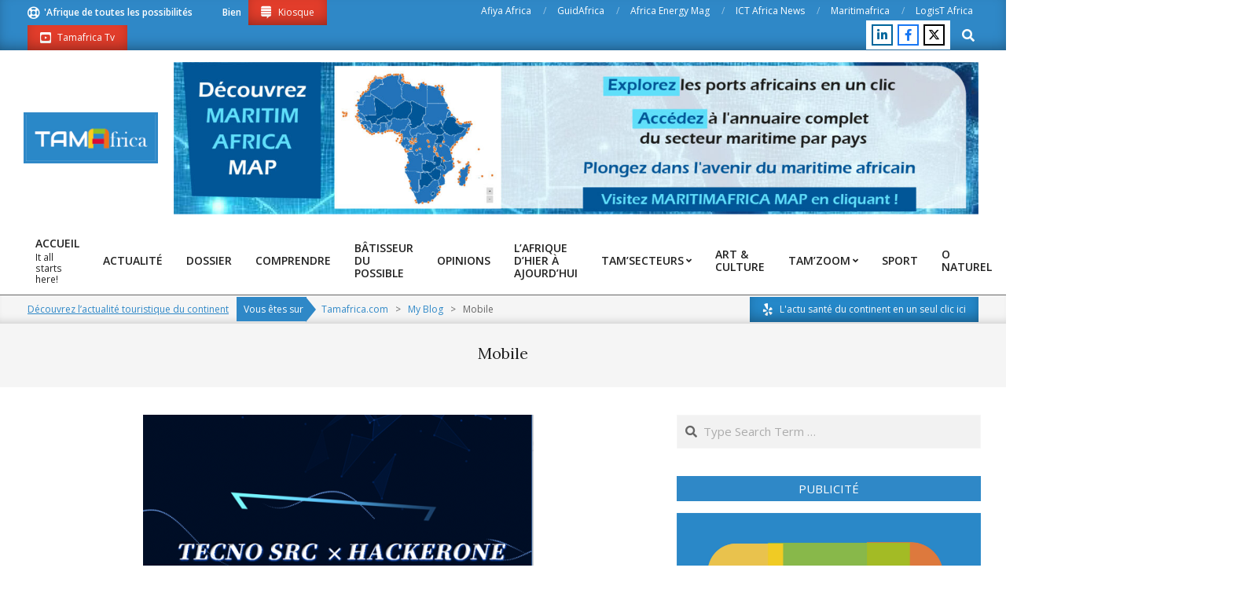

--- FILE ---
content_type: text/html; charset=UTF-8
request_url: http://www.tamafrica.com/tag/mobile/
body_size: 16951
content:
<!DOCTYPE html>
<html lang="en-US">

<head>
<meta charset="UTF-8" />
<title>Mobile &#8211; Tamafrica.com</title>
<style>
#wpadminbar #wp-admin-bar-wsm_free_top_button .ab-icon:before {
	content: "\f239";
	color: #FF9800;
	top: 3px;
}
</style><meta name='robots' content='max-image-preview:large' />
<meta name="viewport" content="width=device-width, initial-scale=1" />
<meta name="generator" content="Unos 2.12.1" />
<link rel='dns-prefetch' href='//fonts.googleapis.com' />
<link rel="alternate" type="application/rss+xml" title="Tamafrica.com &raquo; Feed" href="http://www.tamafrica.com/feed/" />
<link rel="alternate" type="application/rss+xml" title="Tamafrica.com &raquo; Comments Feed" href="http://www.tamafrica.com/comments/feed/" />
<link rel="alternate" type="application/rss+xml" title="Tamafrica.com &raquo; Mobile Tag Feed" href="http://www.tamafrica.com/tag/mobile/feed/" />
<link rel="preload" href="http://www.tamafrica.com/wp-content/themes/unos/library/fonticons/webfonts/fa-solid-900.woff2" as="font" crossorigin="anonymous">
<link rel="preload" href="http://www.tamafrica.com/wp-content/themes/unos/library/fonticons/webfonts/fa-regular-400.woff2" as="font" crossorigin="anonymous">
<link rel="preload" href="http://www.tamafrica.com/wp-content/themes/unos/library/fonticons/webfonts/fa-brands-400.woff2" as="font" crossorigin="anonymous">
<style id='wp-img-auto-sizes-contain-inline-css'>
img:is([sizes=auto i],[sizes^="auto," i]){contain-intrinsic-size:3000px 1500px}
/*# sourceURL=wp-img-auto-sizes-contain-inline-css */
</style>
<style id='wp-emoji-styles-inline-css'>

	img.wp-smiley, img.emoji {
		display: inline !important;
		border: none !important;
		box-shadow: none !important;
		height: 1em !important;
		width: 1em !important;
		margin: 0 0.07em !important;
		vertical-align: -0.1em !important;
		background: none !important;
		padding: 0 !important;
	}
/*# sourceURL=wp-emoji-styles-inline-css */
</style>
<style id='wp-block-library-inline-css'>
:root{--wp-block-synced-color:#7a00df;--wp-block-synced-color--rgb:122,0,223;--wp-bound-block-color:var(--wp-block-synced-color);--wp-editor-canvas-background:#ddd;--wp-admin-theme-color:#007cba;--wp-admin-theme-color--rgb:0,124,186;--wp-admin-theme-color-darker-10:#006ba1;--wp-admin-theme-color-darker-10--rgb:0,107,160.5;--wp-admin-theme-color-darker-20:#005a87;--wp-admin-theme-color-darker-20--rgb:0,90,135;--wp-admin-border-width-focus:2px}@media (min-resolution:192dpi){:root{--wp-admin-border-width-focus:1.5px}}.wp-element-button{cursor:pointer}:root .has-very-light-gray-background-color{background-color:#eee}:root .has-very-dark-gray-background-color{background-color:#313131}:root .has-very-light-gray-color{color:#eee}:root .has-very-dark-gray-color{color:#313131}:root .has-vivid-green-cyan-to-vivid-cyan-blue-gradient-background{background:linear-gradient(135deg,#00d084,#0693e3)}:root .has-purple-crush-gradient-background{background:linear-gradient(135deg,#34e2e4,#4721fb 50%,#ab1dfe)}:root .has-hazy-dawn-gradient-background{background:linear-gradient(135deg,#faaca8,#dad0ec)}:root .has-subdued-olive-gradient-background{background:linear-gradient(135deg,#fafae1,#67a671)}:root .has-atomic-cream-gradient-background{background:linear-gradient(135deg,#fdd79a,#004a59)}:root .has-nightshade-gradient-background{background:linear-gradient(135deg,#330968,#31cdcf)}:root .has-midnight-gradient-background{background:linear-gradient(135deg,#020381,#2874fc)}:root{--wp--preset--font-size--normal:16px;--wp--preset--font-size--huge:42px}.has-regular-font-size{font-size:1em}.has-larger-font-size{font-size:2.625em}.has-normal-font-size{font-size:var(--wp--preset--font-size--normal)}.has-huge-font-size{font-size:var(--wp--preset--font-size--huge)}.has-text-align-center{text-align:center}.has-text-align-left{text-align:left}.has-text-align-right{text-align:right}.has-fit-text{white-space:nowrap!important}#end-resizable-editor-section{display:none}.aligncenter{clear:both}.items-justified-left{justify-content:flex-start}.items-justified-center{justify-content:center}.items-justified-right{justify-content:flex-end}.items-justified-space-between{justify-content:space-between}.screen-reader-text{border:0;clip-path:inset(50%);height:1px;margin:-1px;overflow:hidden;padding:0;position:absolute;width:1px;word-wrap:normal!important}.screen-reader-text:focus{background-color:#ddd;clip-path:none;color:#444;display:block;font-size:1em;height:auto;left:5px;line-height:normal;padding:15px 23px 14px;text-decoration:none;top:5px;width:auto;z-index:100000}html :where(.has-border-color){border-style:solid}html :where([style*=border-top-color]){border-top-style:solid}html :where([style*=border-right-color]){border-right-style:solid}html :where([style*=border-bottom-color]){border-bottom-style:solid}html :where([style*=border-left-color]){border-left-style:solid}html :where([style*=border-width]){border-style:solid}html :where([style*=border-top-width]){border-top-style:solid}html :where([style*=border-right-width]){border-right-style:solid}html :where([style*=border-bottom-width]){border-bottom-style:solid}html :where([style*=border-left-width]){border-left-style:solid}html :where(img[class*=wp-image-]){height:auto;max-width:100%}:where(figure){margin:0 0 1em}html :where(.is-position-sticky){--wp-admin--admin-bar--position-offset:var(--wp-admin--admin-bar--height,0px)}@media screen and (max-width:600px){html :where(.is-position-sticky){--wp-admin--admin-bar--position-offset:0px}}

/*# sourceURL=wp-block-library-inline-css */
</style><style id='wp-block-heading-inline-css'>
h1:where(.wp-block-heading).has-background,h2:where(.wp-block-heading).has-background,h3:where(.wp-block-heading).has-background,h4:where(.wp-block-heading).has-background,h5:where(.wp-block-heading).has-background,h6:where(.wp-block-heading).has-background{padding:1.25em 2.375em}h1.has-text-align-left[style*=writing-mode]:where([style*=vertical-lr]),h1.has-text-align-right[style*=writing-mode]:where([style*=vertical-rl]),h2.has-text-align-left[style*=writing-mode]:where([style*=vertical-lr]),h2.has-text-align-right[style*=writing-mode]:where([style*=vertical-rl]),h3.has-text-align-left[style*=writing-mode]:where([style*=vertical-lr]),h3.has-text-align-right[style*=writing-mode]:where([style*=vertical-rl]),h4.has-text-align-left[style*=writing-mode]:where([style*=vertical-lr]),h4.has-text-align-right[style*=writing-mode]:where([style*=vertical-rl]),h5.has-text-align-left[style*=writing-mode]:where([style*=vertical-lr]),h5.has-text-align-right[style*=writing-mode]:where([style*=vertical-rl]),h6.has-text-align-left[style*=writing-mode]:where([style*=vertical-lr]),h6.has-text-align-right[style*=writing-mode]:where([style*=vertical-rl]){rotate:180deg}
/*# sourceURL=http://www.tamafrica.com/wp-includes/blocks/heading/style.min.css */
</style>
<style id='wp-block-list-inline-css'>
ol,ul{box-sizing:border-box}:root :where(.wp-block-list.has-background){padding:1.25em 2.375em}
/*# sourceURL=http://www.tamafrica.com/wp-includes/blocks/list/style.min.css */
</style>
<style id='wp-block-paragraph-inline-css'>
.is-small-text{font-size:.875em}.is-regular-text{font-size:1em}.is-large-text{font-size:2.25em}.is-larger-text{font-size:3em}.has-drop-cap:not(:focus):first-letter{float:left;font-size:8.4em;font-style:normal;font-weight:100;line-height:.68;margin:.05em .1em 0 0;text-transform:uppercase}body.rtl .has-drop-cap:not(:focus):first-letter{float:none;margin-left:.1em}p.has-drop-cap.has-background{overflow:hidden}:root :where(p.has-background){padding:1.25em 2.375em}:where(p.has-text-color:not(.has-link-color)) a{color:inherit}p.has-text-align-left[style*="writing-mode:vertical-lr"],p.has-text-align-right[style*="writing-mode:vertical-rl"]{rotate:180deg}
/*# sourceURL=http://www.tamafrica.com/wp-includes/blocks/paragraph/style.min.css */
</style>
<style id='wp-block-quote-inline-css'>
.wp-block-quote{box-sizing:border-box;overflow-wrap:break-word}.wp-block-quote.is-large:where(:not(.is-style-plain)),.wp-block-quote.is-style-large:where(:not(.is-style-plain)){margin-bottom:1em;padding:0 1em}.wp-block-quote.is-large:where(:not(.is-style-plain)) p,.wp-block-quote.is-style-large:where(:not(.is-style-plain)) p{font-size:1.5em;font-style:italic;line-height:1.6}.wp-block-quote.is-large:where(:not(.is-style-plain)) cite,.wp-block-quote.is-large:where(:not(.is-style-plain)) footer,.wp-block-quote.is-style-large:where(:not(.is-style-plain)) cite,.wp-block-quote.is-style-large:where(:not(.is-style-plain)) footer{font-size:1.125em;text-align:right}.wp-block-quote>cite{display:block}
/*# sourceURL=http://www.tamafrica.com/wp-includes/blocks/quote/style.min.css */
</style>
<style id='wp-block-quote-theme-inline-css'>
.wp-block-quote{border-left:.25em solid;margin:0 0 1.75em;padding-left:1em}.wp-block-quote cite,.wp-block-quote footer{color:currentColor;font-size:.8125em;font-style:normal;position:relative}.wp-block-quote:where(.has-text-align-right){border-left:none;border-right:.25em solid;padding-left:0;padding-right:1em}.wp-block-quote:where(.has-text-align-center){border:none;padding-left:0}.wp-block-quote.is-large,.wp-block-quote.is-style-large,.wp-block-quote:where(.is-style-plain){border:none}
/*# sourceURL=http://www.tamafrica.com/wp-includes/blocks/quote/theme.min.css */
</style>
<style id='global-styles-inline-css'>
:root{--wp--preset--aspect-ratio--square: 1;--wp--preset--aspect-ratio--4-3: 4/3;--wp--preset--aspect-ratio--3-4: 3/4;--wp--preset--aspect-ratio--3-2: 3/2;--wp--preset--aspect-ratio--2-3: 2/3;--wp--preset--aspect-ratio--16-9: 16/9;--wp--preset--aspect-ratio--9-16: 9/16;--wp--preset--color--black: #000000;--wp--preset--color--cyan-bluish-gray: #abb8c3;--wp--preset--color--white: #ffffff;--wp--preset--color--pale-pink: #f78da7;--wp--preset--color--vivid-red: #cf2e2e;--wp--preset--color--luminous-vivid-orange: #ff6900;--wp--preset--color--luminous-vivid-amber: #fcb900;--wp--preset--color--light-green-cyan: #7bdcb5;--wp--preset--color--vivid-green-cyan: #00d084;--wp--preset--color--pale-cyan-blue: #8ed1fc;--wp--preset--color--vivid-cyan-blue: #0693e3;--wp--preset--color--vivid-purple: #9b51e0;--wp--preset--color--accent: #2f88c7;--wp--preset--color--accent-font: #ffffff;--wp--preset--gradient--vivid-cyan-blue-to-vivid-purple: linear-gradient(135deg,rgb(6,147,227) 0%,rgb(155,81,224) 100%);--wp--preset--gradient--light-green-cyan-to-vivid-green-cyan: linear-gradient(135deg,rgb(122,220,180) 0%,rgb(0,208,130) 100%);--wp--preset--gradient--luminous-vivid-amber-to-luminous-vivid-orange: linear-gradient(135deg,rgb(252,185,0) 0%,rgb(255,105,0) 100%);--wp--preset--gradient--luminous-vivid-orange-to-vivid-red: linear-gradient(135deg,rgb(255,105,0) 0%,rgb(207,46,46) 100%);--wp--preset--gradient--very-light-gray-to-cyan-bluish-gray: linear-gradient(135deg,rgb(238,238,238) 0%,rgb(169,184,195) 100%);--wp--preset--gradient--cool-to-warm-spectrum: linear-gradient(135deg,rgb(74,234,220) 0%,rgb(151,120,209) 20%,rgb(207,42,186) 40%,rgb(238,44,130) 60%,rgb(251,105,98) 80%,rgb(254,248,76) 100%);--wp--preset--gradient--blush-light-purple: linear-gradient(135deg,rgb(255,206,236) 0%,rgb(152,150,240) 100%);--wp--preset--gradient--blush-bordeaux: linear-gradient(135deg,rgb(254,205,165) 0%,rgb(254,45,45) 50%,rgb(107,0,62) 100%);--wp--preset--gradient--luminous-dusk: linear-gradient(135deg,rgb(255,203,112) 0%,rgb(199,81,192) 50%,rgb(65,88,208) 100%);--wp--preset--gradient--pale-ocean: linear-gradient(135deg,rgb(255,245,203) 0%,rgb(182,227,212) 50%,rgb(51,167,181) 100%);--wp--preset--gradient--electric-grass: linear-gradient(135deg,rgb(202,248,128) 0%,rgb(113,206,126) 100%);--wp--preset--gradient--midnight: linear-gradient(135deg,rgb(2,3,129) 0%,rgb(40,116,252) 100%);--wp--preset--font-size--small: 13px;--wp--preset--font-size--medium: 20px;--wp--preset--font-size--large: 36px;--wp--preset--font-size--x-large: 42px;--wp--preset--spacing--20: 0.44rem;--wp--preset--spacing--30: 0.67rem;--wp--preset--spacing--40: 1rem;--wp--preset--spacing--50: 1.5rem;--wp--preset--spacing--60: 2.25rem;--wp--preset--spacing--70: 3.38rem;--wp--preset--spacing--80: 5.06rem;--wp--preset--shadow--natural: 6px 6px 9px rgba(0, 0, 0, 0.2);--wp--preset--shadow--deep: 12px 12px 50px rgba(0, 0, 0, 0.4);--wp--preset--shadow--sharp: 6px 6px 0px rgba(0, 0, 0, 0.2);--wp--preset--shadow--outlined: 6px 6px 0px -3px rgb(255, 255, 255), 6px 6px rgb(0, 0, 0);--wp--preset--shadow--crisp: 6px 6px 0px rgb(0, 0, 0);}:where(.is-layout-flex){gap: 0.5em;}:where(.is-layout-grid){gap: 0.5em;}body .is-layout-flex{display: flex;}.is-layout-flex{flex-wrap: wrap;align-items: center;}.is-layout-flex > :is(*, div){margin: 0;}body .is-layout-grid{display: grid;}.is-layout-grid > :is(*, div){margin: 0;}:where(.wp-block-columns.is-layout-flex){gap: 2em;}:where(.wp-block-columns.is-layout-grid){gap: 2em;}:where(.wp-block-post-template.is-layout-flex){gap: 1.25em;}:where(.wp-block-post-template.is-layout-grid){gap: 1.25em;}.has-black-color{color: var(--wp--preset--color--black) !important;}.has-cyan-bluish-gray-color{color: var(--wp--preset--color--cyan-bluish-gray) !important;}.has-white-color{color: var(--wp--preset--color--white) !important;}.has-pale-pink-color{color: var(--wp--preset--color--pale-pink) !important;}.has-vivid-red-color{color: var(--wp--preset--color--vivid-red) !important;}.has-luminous-vivid-orange-color{color: var(--wp--preset--color--luminous-vivid-orange) !important;}.has-luminous-vivid-amber-color{color: var(--wp--preset--color--luminous-vivid-amber) !important;}.has-light-green-cyan-color{color: var(--wp--preset--color--light-green-cyan) !important;}.has-vivid-green-cyan-color{color: var(--wp--preset--color--vivid-green-cyan) !important;}.has-pale-cyan-blue-color{color: var(--wp--preset--color--pale-cyan-blue) !important;}.has-vivid-cyan-blue-color{color: var(--wp--preset--color--vivid-cyan-blue) !important;}.has-vivid-purple-color{color: var(--wp--preset--color--vivid-purple) !important;}.has-black-background-color{background-color: var(--wp--preset--color--black) !important;}.has-cyan-bluish-gray-background-color{background-color: var(--wp--preset--color--cyan-bluish-gray) !important;}.has-white-background-color{background-color: var(--wp--preset--color--white) !important;}.has-pale-pink-background-color{background-color: var(--wp--preset--color--pale-pink) !important;}.has-vivid-red-background-color{background-color: var(--wp--preset--color--vivid-red) !important;}.has-luminous-vivid-orange-background-color{background-color: var(--wp--preset--color--luminous-vivid-orange) !important;}.has-luminous-vivid-amber-background-color{background-color: var(--wp--preset--color--luminous-vivid-amber) !important;}.has-light-green-cyan-background-color{background-color: var(--wp--preset--color--light-green-cyan) !important;}.has-vivid-green-cyan-background-color{background-color: var(--wp--preset--color--vivid-green-cyan) !important;}.has-pale-cyan-blue-background-color{background-color: var(--wp--preset--color--pale-cyan-blue) !important;}.has-vivid-cyan-blue-background-color{background-color: var(--wp--preset--color--vivid-cyan-blue) !important;}.has-vivid-purple-background-color{background-color: var(--wp--preset--color--vivid-purple) !important;}.has-black-border-color{border-color: var(--wp--preset--color--black) !important;}.has-cyan-bluish-gray-border-color{border-color: var(--wp--preset--color--cyan-bluish-gray) !important;}.has-white-border-color{border-color: var(--wp--preset--color--white) !important;}.has-pale-pink-border-color{border-color: var(--wp--preset--color--pale-pink) !important;}.has-vivid-red-border-color{border-color: var(--wp--preset--color--vivid-red) !important;}.has-luminous-vivid-orange-border-color{border-color: var(--wp--preset--color--luminous-vivid-orange) !important;}.has-luminous-vivid-amber-border-color{border-color: var(--wp--preset--color--luminous-vivid-amber) !important;}.has-light-green-cyan-border-color{border-color: var(--wp--preset--color--light-green-cyan) !important;}.has-vivid-green-cyan-border-color{border-color: var(--wp--preset--color--vivid-green-cyan) !important;}.has-pale-cyan-blue-border-color{border-color: var(--wp--preset--color--pale-cyan-blue) !important;}.has-vivid-cyan-blue-border-color{border-color: var(--wp--preset--color--vivid-cyan-blue) !important;}.has-vivid-purple-border-color{border-color: var(--wp--preset--color--vivid-purple) !important;}.has-vivid-cyan-blue-to-vivid-purple-gradient-background{background: var(--wp--preset--gradient--vivid-cyan-blue-to-vivid-purple) !important;}.has-light-green-cyan-to-vivid-green-cyan-gradient-background{background: var(--wp--preset--gradient--light-green-cyan-to-vivid-green-cyan) !important;}.has-luminous-vivid-amber-to-luminous-vivid-orange-gradient-background{background: var(--wp--preset--gradient--luminous-vivid-amber-to-luminous-vivid-orange) !important;}.has-luminous-vivid-orange-to-vivid-red-gradient-background{background: var(--wp--preset--gradient--luminous-vivid-orange-to-vivid-red) !important;}.has-very-light-gray-to-cyan-bluish-gray-gradient-background{background: var(--wp--preset--gradient--very-light-gray-to-cyan-bluish-gray) !important;}.has-cool-to-warm-spectrum-gradient-background{background: var(--wp--preset--gradient--cool-to-warm-spectrum) !important;}.has-blush-light-purple-gradient-background{background: var(--wp--preset--gradient--blush-light-purple) !important;}.has-blush-bordeaux-gradient-background{background: var(--wp--preset--gradient--blush-bordeaux) !important;}.has-luminous-dusk-gradient-background{background: var(--wp--preset--gradient--luminous-dusk) !important;}.has-pale-ocean-gradient-background{background: var(--wp--preset--gradient--pale-ocean) !important;}.has-electric-grass-gradient-background{background: var(--wp--preset--gradient--electric-grass) !important;}.has-midnight-gradient-background{background: var(--wp--preset--gradient--midnight) !important;}.has-small-font-size{font-size: var(--wp--preset--font-size--small) !important;}.has-medium-font-size{font-size: var(--wp--preset--font-size--medium) !important;}.has-large-font-size{font-size: var(--wp--preset--font-size--large) !important;}.has-x-large-font-size{font-size: var(--wp--preset--font-size--x-large) !important;}
/*# sourceURL=global-styles-inline-css */
</style>

<style id='classic-theme-styles-inline-css'>
/*! This file is auto-generated */
.wp-block-button__link{color:#fff;background-color:#32373c;border-radius:9999px;box-shadow:none;text-decoration:none;padding:calc(.667em + 2px) calc(1.333em + 2px);font-size:1.125em}.wp-block-file__button{background:#32373c;color:#fff;text-decoration:none}
/*# sourceURL=/wp-includes/css/classic-themes.min.css */
</style>
<link rel='stylesheet' id='contact-form-7-css' href='http://www.tamafrica.com/wp-content/plugins/contact-form-7/includes/css/styles.css?ver=5.6.4' media='all' />
<link rel='stylesheet' id='lightSlider-css' href='http://www.tamafrica.com/wp-content/plugins/hootkit/assets/lightSlider.min.css?ver=1.1.2' media='' />
<link rel='stylesheet' id='font-awesome-css' href='http://www.tamafrica.com/wp-content/themes/unos/library/fonticons/font-awesome.css?ver=5.15.4' media='all' />
<link rel='stylesheet' id='wsm-style-css' href='http://www.tamafrica.com/wp-content/plugins/wp-stats-manager/css/style.css?ver=1.2' media='all' />
<link rel='stylesheet' id='unos-googlefont-css' href='https://fonts.googleapis.com/css2?family=Open%20Sans:ital,wght@0,300;0,400;0,500;0,600;0,700;0,800;1,400;1,700&#038;family=Lora:ital,wght@0,400;0,700;1,400;1,700&#038;display=swap' media='all' />
<link rel='stylesheet' id='hoot-style-css' href='http://www.tamafrica.com/wp-content/themes/unos/style.css?ver=2.12.1' media='all' />
<link rel='stylesheet' id='unos-hootkit-css' href='http://www.tamafrica.com/wp-content/themes/unos/hootkit/hootkit.css?ver=2.12.1' media='all' />
<link rel='stylesheet' id='hoot-wpblocks-css' href='http://www.tamafrica.com/wp-content/themes/unos/include/blocks/wpblocks.css?ver=2.12.1' media='all' />
<link rel='stylesheet' id='hoot-child-style-css' href='http://www.tamafrica.com/wp-content/themes/unos-magazine-vu/style.css?ver=1.1.1' media='all' />
<link rel='stylesheet' id='unos-child-hootkit-css' href='http://www.tamafrica.com/wp-content/themes/unos-magazine-vu/hootkit/hootkit.css?ver=1.1.1' media='all' />
<style id='unos-child-hootkit-inline-css'>
a {  color: #2f88c7; }  a:hover {  color: #236695; }  .accent-typo {  background: #2f88c7;  color: #ffffff; }  .invert-accent-typo {  background: #ffffff;  color: #2f88c7; }  .invert-typo {  color: #ffffff; }  .enforce-typo {  background: #ffffff; }  body.wordpress input[type="submit"], body.wordpress #submit, body.wordpress .button {  border-color: #2f88c7;  background: #2f88c7;  color: #ffffff; }  body.wordpress input[type="submit"]:hover, body.wordpress #submit:hover, body.wordpress .button:hover, body.wordpress input[type="submit"]:focus, body.wordpress #submit:focus, body.wordpress .button:focus {  color: #2f88c7;  background: #ffffff; }  h1, h2, h3, h4, h5, h6, .title, .titlefont {  font-family: "Lora", serif;  text-transform: none; }  #main.main,.below-header {  background: #ffffff; }  #topbar {  background: #2f88c7;  color: #ffffff; }  #topbar.js-search .searchform.expand .searchtext {  background: #2f88c7; }  #topbar.js-search .searchform.expand .searchtext,#topbar .js-search-placeholder {  color: #ffffff; }  .header-aside-search.js-search .searchform i.fa-search {  color: #2f88c7; }  #site-logo.logo-border {  border-color: #2f88c7; }  #site-title {  font-family: "Lora", serif;  text-transform: none; }  .site-logo-with-icon #site-title i {  font-size: 50px; }  .site-logo-mixed-image img {  max-width: 200px; }  .site-title-line em {  color: #2f88c7; }  .site-title-line mark {  background: #2f88c7;  color: #ffffff; }  .site-title-heading-font {  font-family: "Lora", serif; }  .entry-grid .more-link {  font-family: "Lora", serif; }  .menu-items ul {  background: #ffffff; }  .menu-tag {  border-color: #2f88c7; }  .more-link, .more-link a {  color: #2f88c7; }  .more-link:hover, .more-link:hover a {  color: #236695; }  .frontpage-area_i *, .frontpage-area_i .more-link, .frontpage-area_i .more-link a {  color: #ffffff; }  .sidebar .widget-title,.sub-footer .widget-title, .footer .widget-title {  background: #2f88c7;  color: #ffffff;  border: solid 1px;  border-color: #2f88c7; }  .sidebar .widget:hover .widget-title,.sub-footer .widget:hover .widget-title, .footer .widget:hover .widget-title {  background: #ffffff;  color: #2f88c7; }  .main-content-grid,.widget,.frontpage-area {  margin-top: 35px; }  .widget,.frontpage-area {  margin-bottom: 35px; }  .frontpage-area.module-bg-highlight, .frontpage-area.module-bg-color, .frontpage-area.module-bg-image {  padding: 35px 0; }  .footer .widget {  margin: 20px 0; }  .js-search .searchform.expand .searchtext {  background: #ffffff; }  #infinite-handle span,.lrm-form a.button, .lrm-form button, .lrm-form button[type=submit], .lrm-form #buddypress input[type=submit], .lrm-form input[type=submit],.widget_breadcrumb_navxt .breadcrumbs > .hoot-bcn-pretext {  background: #2f88c7;  color: #ffffff; }  .woocommerce nav.woocommerce-pagination ul li a:focus, .woocommerce nav.woocommerce-pagination ul li a:hover {  color: #236695; }  .woocommerce div.product .woocommerce-tabs ul.tabs li:hover,.woocommerce div.product .woocommerce-tabs ul.tabs li.active {  background: #2f88c7; }  .woocommerce div.product .woocommerce-tabs ul.tabs li:hover a, .woocommerce div.product .woocommerce-tabs ul.tabs li:hover a:hover,.woocommerce div.product .woocommerce-tabs ul.tabs li.active a {  color: #ffffff; }  .wc-block-components-button, .woocommerce #respond input#submit.alt, .woocommerce a.button.alt, .woocommerce button.button.alt, .woocommerce input.button.alt {  border-color: #2f88c7;  background: #2f88c7;  color: #ffffff; }  .wc-block-components-button:hover, .woocommerce #respond input#submit.alt:hover, .woocommerce a.button.alt:hover, .woocommerce button.button.alt:hover, .woocommerce input.button.alt:hover {  background: #ffffff;  color: #2f88c7; }  .widget_breadcrumb_navxt .breadcrumbs > .hoot-bcn-pretext:after {  border-left-color: #2f88c7; }  .menu-items > li.current-menu-item:not(.nohighlight):after, .menu-items > li.current-menu-ancestor:after, .menu-items > li:hover:after,.menu-hoottag {  border-color: #2f88c7; }  .menu-items ul li.current-menu-item:not(.nohighlight), .menu-items ul li.current-menu-ancestor, .menu-items ul li:hover {  background: #ffffff; }  .menu-items ul li.current-menu-item:not(.nohighlight) > a, .menu-items ul li.current-menu-ancestor > a, .menu-items ul li:hover > a {  color: #2f88c7; }  .main > .main-content-grid:first-child,.content-frontpage > .frontpage-area-boxed:first-child {  margin-top: 25px; }  .widget_newsletterwidget, .widget_newsletterwidgetminimal {  background: #2f88c7;  color: #ffffff; }  .flycart-toggle, .flycart-panel {  background: #ffffff; }  .topbanner-content mark {  color: #2f88c7; }  .lSSlideOuter ul.lSPager.lSpg > li:hover a, .lSSlideOuter ul.lSPager.lSpg > li.active a {  background-color: #2f88c7; }  .lSSlideOuter ul.lSPager.lSpg > li a {  border-color: #2f88c7; }  .lightSlider .wrap-light-on-dark .hootkitslide-head, .lightSlider .wrap-dark-on-light .hootkitslide-head {  background: #2f88c7;  color: #ffffff; }  .widget .viewall a {  background: #ffffff; }  .widget .viewall a:hover {  background: #ffffff;  color: #2f88c7; }  .bottomborder-line:after,.bottomborder-shadow:after {  margin-top: 35px; }  .topborder-line:before,.topborder-shadow:before {  margin-bottom: 35px; }  .cta-subtitle {  color: #2f88c7; }  .ticker-product-price .amount,.wordpress .ticker-addtocart a.button:hover,.wordpress .ticker-addtocart a.button:focus {  color: #2f88c7; }  .content-block-icon i {  color: #2f88c7; }  .icon-style-circle,.icon-style-square {  border-color: #2f88c7; }  .content-block-style3 .content-block-icon {  background: #ffffff; }  .topbar .social-icons-widget {  background: #ffffff; }  :root .has-accent-color,.is-style-outline>.wp-block-button__link:not(.has-text-color), .wp-block-button__link.is-style-outline:not(.has-text-color) {  color: #2f88c7; }  :root .has-accent-background-color,.wp-block-button__link,.wp-block-button__link:hover,.wp-block-search__button,.wp-block-search__button:hover, .wp-block-file__button,.wp-block-file__button:hover {  background: #2f88c7; }  :root .has-accent-font-color,.wp-block-button__link,.wp-block-button__link:hover,.wp-block-search__button,.wp-block-search__button:hover, .wp-block-file__button,.wp-block-file__button:hover {  color: #ffffff; }  :root .has-accent-font-background-color {  background: #ffffff; }  @media only screen and (max-width: 969px){ .mobilemenu-fixed .menu-toggle, .mobilemenu-fixed .menu-items {  background: #ffffff; }  .sidebar {  margin-top: 35px; }  .frontpage-widgetarea > div.hgrid > [class*="hgrid-span-"] {  margin-bottom: 35px; }  } @media only screen and (min-width: 970px){ .slider-style2 .lSAction > a {  border-color: #2f88c7;  background: #2f88c7;  color: #ffffff; }  .slider-style2 .lSAction > a:hover {  background: #ffffff;  color: #2f88c7; }  }
/*# sourceURL=unos-child-hootkit-inline-css */
</style>
<script src="http://www.tamafrica.com/wp-includes/js/jquery/jquery.min.js?ver=3.7.1" id="jquery-core-js"></script>
<script src="http://www.tamafrica.com/wp-includes/js/jquery/jquery-migrate.min.js?ver=3.4.1" id="jquery-migrate-js"></script>
<link rel="https://api.w.org/" href="http://www.tamafrica.com/wp-json/" /><link rel="alternate" title="JSON" type="application/json" href="http://www.tamafrica.com/wp-json/wp/v2/tags/156" /><link rel="EditURI" type="application/rsd+xml" title="RSD" href="http://www.tamafrica.com/xmlrpc.php?rsd" />
<meta name="generator" content="WordPress 6.9" />
	   
    <!-- Wordpress Stats Manager -->
    <script type="text/javascript">
          var _wsm = _wsm || [];
           _wsm.push(['trackPageView']);
           _wsm.push(['enableLinkTracking']);
           _wsm.push(['enableHeartBeatTimer']);
          (function() {
            var u="http://www.tamafrica.com/wp-content/plugins/wp-stats-manager/";
            _wsm.push(['setUrlReferrer', ""]);
            _wsm.push(['setTrackerUrl',"http://www.tamafrica.com/?wmcAction=wmcTrack"]);
            _wsm.push(['setSiteId', "1"]);
            _wsm.push(['setPageId', "0"]);
            _wsm.push(['setWpUserId', "0"]);           
            var d=document, g=d.createElement('script'), s=d.getElementsByTagName('script')[0];
            g.type='text/javascript'; g.async=true; g.defer=true; g.src=u+'js/wsm_new.js'; s.parentNode.insertBefore(g,s);
          })();
    </script>
    <!-- End Wordpress Stats Manager Code -->
      <link rel="icon" href="http://www.tamafrica.com/wp-content/uploads/2022/01/cropped-favicon-32x32.jpg" sizes="32x32" />
<link rel="icon" href="http://www.tamafrica.com/wp-content/uploads/2022/01/cropped-favicon-192x192.jpg" sizes="192x192" />
<link rel="apple-touch-icon" href="http://www.tamafrica.com/wp-content/uploads/2022/01/cropped-favicon-180x180.jpg" />
<meta name="msapplication-TileImage" content="http://www.tamafrica.com/wp-content/uploads/2022/01/cropped-favicon-270x270.jpg" />
</head>

<body class="archive tag tag-mobile tag-156 wp-custom-logo wp-theme-unos wp-child-theme-unos-magazine-vu unos-vu wordpress ltr en en-us child-theme logged-out custom-background custom-header plural taxonomy taxonomy-post_tag taxonomy-post_tag-mobile gutentor-active" dir="ltr" itemscope="itemscope" itemtype="https://schema.org/Blog">

	
	<a href="#main" class="screen-reader-text">Skip to content</a>

		<div id="topbar" class=" topbar inline-nav js-search  hgrid-stretch">
		<div class="hgrid">
			<div class="hgrid-span-12">

				<div class="topbar-inner table topbar-parts">
																	<div id="topbar-left" class="table-cell-mid topbar-part">
							<section id="hootkit-ticker-1" class="widget widget_hootkit-ticker">
<div class="ticker-widget ticker-usercontent ticker-simple ticker-userstyle ticker-style1" ><i class="fa-life-ring far ticker-icon"></i>	<div class="ticker-msg-box"  style="width:250px;" data-speed='0.05'>
		<div class="ticker-msgs">
			<div class="ticker-msg"><div class="ticker-msg-inner">Bienvenu sur le site des l'Afrique de toutes les possibilités </div></div>		</div>
	</div>

</div></section><section id="hootkit-announce-1" class="widget widget_hootkit-announce">
<div class="announce-widget  announce-userstyle announce-withbg"  style="background:#e23d2b;color:#ffffff;">
	<a href="https://www.tamafrica.com/category/kiosque/" class="announce-link"><span>Click Here</span></a>	<div class="announce-box table">
					<div class="announce-box-icon table-cell-mid"><i class="fa-stack-exchange fab icon-userstyle" style="color:#ffffff;"></i></div>
							<div class="announce-box-content table-cell-mid">
													<div class="announce-message">Kiosque</div>
							</div>
			</div>
</div></section><section id="hootkit-announce-2" class="widget widget_hootkit-announce">
<div class="announce-widget  announce-userstyle announce-withbg"  style="background:#e23d2b;color:#ffffff;">
	<a href="https://www.youtube.com/@tamafrica8983" class="announce-link"><span>Click Here</span></a>	<div class="announce-box table">
					<div class="announce-box-icon table-cell-mid"><i class="fa-youtube-square fab icon-userstyle" style="color:#ffffff;"></i></div>
							<div class="announce-box-content table-cell-mid">
													<div class="announce-message">Tamafrica Tv</div>
							</div>
			</div>
</div></section>						</div>
					
																	<div id="topbar-right" class="table-cell-mid topbar-part">
							<section id="nav_menu-4" class="widget widget_nav_menu"><div class="menu-topbar-menu-container"><ul id="menu-topbar-menu" class="menu"><li id="menu-item-3984" class="menu-item menu-item-type-custom menu-item-object-custom menu-item-3984"><a href="https://afiyafrica.com/"><span class="menu-title"><span class="menu-title-text">Afiya Africa</span></span></a></li>
<li id="menu-item-3985" class="menu-item menu-item-type-custom menu-item-object-custom menu-item-3985"><a href="https://www.guidafrica.com/"><span class="menu-title"><span class="menu-title-text">GuidAfrica</span></span></a></li>
<li id="menu-item-3987" class="menu-item menu-item-type-custom menu-item-object-custom menu-item-3987"><a href="https://www.africaenergymag.com/"><span class="menu-title"><span class="menu-title-text">Africa Energy Mag</span></span></a></li>
<li id="menu-item-4016" class="menu-item menu-item-type-custom menu-item-object-custom menu-item-4016"><a href="https://ictafricanews.com/"><span class="menu-title"><span class="menu-title-text">ICT Africa News</span></span></a></li>
<li id="menu-item-3982" class="menu-item menu-item-type-custom menu-item-object-custom menu-item-3982"><a href="https://maritimafrica.com/"><span class="menu-title"><span class="menu-title-text">Maritimafrica</span></span></a></li>
<li id="menu-item-3983" class="menu-item menu-item-type-custom menu-item-object-custom menu-item-3983"><a href="https://logistafrica.com/"><span class="menu-title"><span class="menu-title-text">LogisT Africa</span></span></a></li>
</ul></div></section><section id="hootkit-social-icons-2" class="widget widget_hootkit-social-icons">
<div class="social-icons-widget social-icons-small"><a href="https://www.linkedin.com/company/82413096/admin/page-posts/published/" class=" social-icons-icon fa-linkedin-block" target="_blank">
					<i class="fa-linkedin-in fab"></i>
				</a><a href="https://www.facebook.com/profile.php?id=100078012829379" class=" social-icons-icon fa-facebook-block" target="_blank">
					<i class="fa-facebook-f fab"></i>
				</a><a href="https://x.com/TamaAfrica" class=" social-icons-icon fa-x-twitter-block" target="_blank">
					<i class="fa-x-twitter fab"></i>
				</a></div></section><section id="search-3" class="widget widget_search"><div class="searchbody"><form method="get" class="searchform" action="http://www.tamafrica.com/" ><label class="screen-reader-text">Search</label><i class="fas fa-search"></i><input type="text" class="searchtext" name="s" placeholder="Type Search Term &hellip;" value="" /><input type="submit" class="submit" name="submit" value="Search" /><span class="js-search-placeholder"></span></form></div><!-- /searchbody --></section>						</div>
									</div>

			</div>
		</div>
	</div>
	
	<div id="page-wrapper" class=" site-stretch page-wrapper sitewrap-wide-right sidebarsN sidebars1 hoot-cf7-style hoot-mapp-style hoot-jetpack-style hoot-sticky-sidebar">

		
		<header id="header" class="site-header header-layout-primary-widget-area header-layout-secondary-bottom tablemenu" role="banner" itemscope="itemscope" itemtype="https://schema.org/WPHeader">

			
			<div id="header-primary" class=" header-part header-primary header-primary-widget-area">
				<div class="hgrid">
					<div class="table hgrid-span-12">
							<div id="branding" class="site-branding branding table-cell-mid">
		<div id="site-logo" class="site-logo-image logo-border nopadding">
			<div id="site-logo-image" class="site-logo-image"><div id="site-title" class="site-title" itemprop="headline"><a href="http://www.tamafrica.com/" class="custom-logo-link" rel="home"><img width="358" height="128" src="http://www.tamafrica.com/wp-content/uploads/2022/01/Tamafricalogosite.jpg" class="custom-logo" alt="Tamafrica.com" /></a><div style="height: 1px;width: 1px;margin: -1px;overflow: hidden;position: absolute !important">Tamafrica.com</div></div></div>		</div>
	</div><!-- #branding -->
	<div id="header-aside" class=" header-aside table-cell-mid header-aside-widget-area ">	<div class="header-sidebar inline-nav js-search hgrid-stretch">
				<aside id="sidebar-header-sidebar" class="sidebar sidebar-header-sidebar" role="complementary" itemscope="itemscope" itemtype="https://schema.org/WPSideBar">
			<section id="media_image-1" class="widget widget_media_image"><a href="https://maritimafrica.com/maritimafrica-map/"><img width="2088" height="396" src="http://www.tamafrica.com/wp-content/uploads/2026/01/pub-site-map.jpg" class="image wp-image-4005  attachment-full size-full" alt="" style="max-width: 100%; height: auto;" decoding="async" fetchpriority="high" srcset="http://www.tamafrica.com/wp-content/uploads/2026/01/pub-site-map.jpg 2088w, http://www.tamafrica.com/wp-content/uploads/2026/01/pub-site-map-1536x291.jpg 1536w, http://www.tamafrica.com/wp-content/uploads/2026/01/pub-site-map-2048x388.jpg 2048w, http://www.tamafrica.com/wp-content/uploads/2026/01/pub-site-map-465x88.jpg 465w, http://www.tamafrica.com/wp-content/uploads/2026/01/pub-site-map-695x132.jpg 695w" sizes="(max-width: 2088px) 100vw, 2088px" /></a></section>		</aside>
			</div>
	</div>					</div>
				</div>
			</div>

					<div id="header-supplementary" class=" header-part header-supplementary header-supplementary-bottom header-supplementary-left header-supplementary-mobilemenu-fixed">
			<div class="hgrid">
				<div class="hgrid-span-12">
					<div class="menu-area-wrap">
							<div class="screen-reader-text">Primary Navigation Menu</div>
	<nav id="menu-primary" class="menu nav-menu menu-primary mobilemenu-fixed mobilesubmenu-click" role="navigation" itemscope="itemscope" itemtype="https://schema.org/SiteNavigationElement">
		<a class="menu-toggle" href="#"><span class="menu-toggle-text">Menu</span><i class="fas fa-bars"></i></a>

		<ul id="menu-primary-items" class="menu-items sf-menu menu"><li id="menu-item-3942" class="menu-item menu-item-type-post_type menu-item-object-page menu-item-home menu-item-3942"><a href="http://www.tamafrica.com/"><span class="menu-title"><span class="menu-title-text">Accueil</span></span><span class="menu-description enforce-body-font">It all starts here!</span></a></li>
<li id="menu-item-3955" class="menu-item menu-item-type-taxonomy menu-item-object-category menu-item-3955"><a href="http://www.tamafrica.com/category/actualite/"><span class="menu-title"><span class="menu-title-text">Actualité</span></span></a></li>
<li id="menu-item-3966" class="menu-item menu-item-type-taxonomy menu-item-object-category menu-item-3966"><a href="http://www.tamafrica.com/category/dossier/"><span class="menu-title"><span class="menu-title-text">Dossier</span></span></a></li>
<li id="menu-item-3971" class="menu-item menu-item-type-taxonomy menu-item-object-category menu-item-3971"><a href="http://www.tamafrica.com/category/comprendre/"><span class="menu-title"><span class="menu-title-text">Comprendre</span></span></a></li>
<li id="menu-item-3967" class="menu-item menu-item-type-taxonomy menu-item-object-category menu-item-3967"><a href="http://www.tamafrica.com/category/batisseur-du-possible/"><span class="menu-title"><span class="menu-title-text">Bâtisseur du possible</span></span></a></li>
<li id="menu-item-3970" class="menu-item menu-item-type-taxonomy menu-item-object-category menu-item-3970"><a href="http://www.tamafrica.com/category/opinions/"><span class="menu-title"><span class="menu-title-text">Opinions</span></span></a></li>
<li id="menu-item-3972" class="menu-item menu-item-type-taxonomy menu-item-object-category menu-item-3972"><a href="http://www.tamafrica.com/category/lafrique-dhier-a-ajourdhui/"><span class="menu-title"><span class="menu-title-text">L&#8217;Afrique d&#8217;Hier à Ajourd&#8217;hui</span></span></a></li>
<li id="menu-item-4081" class="menu-item menu-item-type-taxonomy menu-item-object-category menu-item-has-children menu-item-4081"><a href="http://www.tamafrica.com/category/tamsecteurs/"><span class="menu-title"><span class="menu-title-text">Tam&#8217;Secteurs</span></span></a>
<ul class="sub-menu">
	<li id="menu-item-3957" class="menu-item menu-item-type-taxonomy menu-item-object-category menu-item-3957"><a href="http://www.tamafrica.com/category/agribusiness/"><span class="menu-title"><span class="menu-title-text">Agribusiness</span></span></a></li>
	<li id="menu-item-3961" class="menu-item menu-item-type-taxonomy menu-item-object-category menu-item-3961"><a href="http://www.tamafrica.com/category/infrastructure/"><span class="menu-title"><span class="menu-title-text">Infrastructures &amp;Développement</span></span></a></li>
	<li id="menu-item-4086" class="menu-item menu-item-type-taxonomy menu-item-object-category menu-item-4086"><a href="http://www.tamafrica.com/category/formation-emploi/"><span class="menu-title"><span class="menu-title-text">Formation &amp; Emploi</span></span></a></li>
	<li id="menu-item-4089" class="menu-item menu-item-type-taxonomy menu-item-object-category menu-item-4089"><a href="http://www.tamafrica.com/category/tech/cybersecurite/"><span class="menu-title"><span class="menu-title-text">Cybersécurité</span></span></a></li>
	<li id="menu-item-4090" class="menu-item menu-item-type-taxonomy menu-item-object-category menu-item-4090"><a href="http://www.tamafrica.com/category/flux/"><span class="menu-title"><span class="menu-title-text">Flux</span></span></a></li>
	<li id="menu-item-4091" class="menu-item menu-item-type-taxonomy menu-item-object-category menu-item-4091"><a href="http://www.tamafrica.com/category/focus/"><span class="menu-title"><span class="menu-title-text">Focus</span></span></a></li>
	<li id="menu-item-4095" class="menu-item menu-item-type-taxonomy menu-item-object-category menu-item-4095"><a href="http://www.tamafrica.com/category/tech/"><span class="menu-title"><span class="menu-title-text">Tech</span></span></a></li>
</ul>
</li>
<li id="menu-item-3960" class="menu-item menu-item-type-taxonomy menu-item-object-category menu-item-3960"><a href="http://www.tamafrica.com/category/art-culture/"><span class="menu-title"><span class="menu-title-text">Art &amp; Culture</span></span></a></li>
<li id="menu-item-4083" class="menu-item menu-item-type-taxonomy menu-item-object-category menu-item-has-children menu-item-4083"><a href="http://www.tamafrica.com/category/tamzoom/"><span class="menu-title"><span class="menu-title-text">Tam&#8217;Zoom</span></span></a>
<ul class="sub-menu">
	<li id="menu-item-3958" class="menu-item menu-item-type-taxonomy menu-item-object-category menu-item-3958"><a href="http://www.tamafrica.com/category/focus/environnement/"><span class="menu-title"><span class="menu-title-text">Environnement</span></span></a></li>
	<li id="menu-item-3959" class="menu-item menu-item-type-taxonomy menu-item-object-category menu-item-3959"><a href="http://www.tamafrica.com/category/jeunesse/"><span class="menu-title"><span class="menu-title-text">Jeunesse</span></span></a></li>
	<li id="menu-item-3962" class="menu-item menu-item-type-taxonomy menu-item-object-category menu-item-3962"><a href="http://www.tamafrica.com/category/education/"><span class="menu-title"><span class="menu-title-text">Education</span></span></a></li>
	<li id="menu-item-4087" class="menu-item menu-item-type-taxonomy menu-item-object-category menu-item-4087"><a href="http://www.tamafrica.com/category/pme/"><span class="menu-title"><span class="menu-title-text">Entrepreneuriat</span></span></a></li>
	<li id="menu-item-3969" class="menu-item menu-item-type-taxonomy menu-item-object-category menu-item-3969"><a href="http://www.tamafrica.com/category/lifestyle-et-societe/"><span class="menu-title"><span class="menu-title-text">Lifestyle &amp; Société</span></span></a></li>
	<li id="menu-item-4097" class="menu-item menu-item-type-taxonomy menu-item-object-category menu-item-4097"><a href="http://www.tamafrica.com/category/focus/sante/"><span class="menu-title"><span class="menu-title-text">Santé</span></span></a></li>
</ul>
</li>
<li id="menu-item-3965" class="menu-item menu-item-type-taxonomy menu-item-object-category menu-item-3965"><a href="http://www.tamafrica.com/category/sport/"><span class="menu-title"><span class="menu-title-text">Sport</span></span></a></li>
<li id="menu-item-3968" class="menu-item menu-item-type-taxonomy menu-item-object-category menu-item-3968"><a href="http://www.tamafrica.com/category/o-naturel/"><span class="menu-title"><span class="menu-title-text">O Naturel</span></span></a></li>
<li id="menu-item-3956" class="menu-item menu-item-type-taxonomy menu-item-object-category menu-item-3956"><a href="http://www.tamafrica.com/category/evenement/"><span class="menu-title"><span class="menu-title-text">Evenement</span></span></a></li>
</ul>
	</nav><!-- #menu-primary -->
		<div class="menu-side-box inline-nav js-search">
		<section id="search-4" class="widget widget_search"><div class="searchbody"><form method="get" class="searchform" action="http://www.tamafrica.com/" ><label class="screen-reader-text">Search</label><i class="fas fa-search"></i><input type="text" class="searchtext" name="s" placeholder="Type Search Term &hellip;" value="" /><input type="submit" class="submit" name="submit" value="Search" /><span class="js-search-placeholder"></span></form></div><!-- /searchbody --></section>	</div>
						</div>
				</div>
			</div>
		</div>
		
		</header><!-- #header -->

			<div id="below-header" class=" below-header inline-nav js-search below-header-boxed">
		<div class="hgrid">
			<div class="hgrid-span-12">

				<div class="below-header-inner below-header-parts">
					
						<div id="below-header-left" class="below-header-part">
							<section id="text-3" class="widget widget_text">			<div class="textwidget"><p><a href="https://www.guidafrica.com/">Découvrez l&#8217;actualité touristique du continent </a></p>
</div>
		</section><section id="bcn_widget-1" class="widget widget_breadcrumb_navxt"><div class="breadcrumbs" vocab="https://schema.org/" typeof="BreadcrumbList"><span class="hoot-bcn-pretext">Vous êtes sur</span><span property="itemListElement" typeof="ListItem"><a property="item" typeof="WebPage" title="Go to Tamafrica.com." href="http://www.tamafrica.com" class="home" ><span property="name">Tamafrica.com</span></a><meta property="position" content="1"></span> &gt; <span property="itemListElement" typeof="ListItem"><a property="item" typeof="WebPage" title="Go to My Blog." href="http://www.tamafrica.com/my-blog/" class="post-root post post-post" ><span property="name">My Blog</span></a><meta property="position" content="2"></span> &gt; <span property="itemListElement" typeof="ListItem"><span property="name" class="archive taxonomy post_tag current-item">Mobile</span><meta property="url" content="http://www.tamafrica.com/tag/mobile/"><meta property="position" content="3"></span></div></section>						</div>

						
					
						<div id="below-header-right" class="below-header-part">
							<section id="hootkit-announce-4" class="widget widget_hootkit-announce">
<div class="announce-widget  announce-userstyle announce-withbg"  style="background:#2588c9;color:#ffffff;">
	<a href="https://afiyafrica.com/" class="announce-link"><span>Click Here</span></a>	<div class="announce-box table">
					<div class="announce-box-icon table-cell-mid"><i class="fa-yelp fab icon-userstyle" style="color:#ffffff;"></i></div>
							<div class="announce-box-content table-cell-mid">
													<div class="announce-message">L'actu santé du continent en un seul clic ici </div>
							</div>
			</div>
</div></section>						</div>

										</div>

			</div>
		</div>
	</div>
	
		<div id="main" class=" main">
			

		<div id="loop-meta" class="  loop-meta-wrap pageheader-bg-both   loop-meta-withtext">
						<div class="hgrid">

				<div class=" loop-meta archive-header hgrid-span-12" itemscope="itemscope" itemtype="https://schema.org/WebPageElement">

					
					<h1 class=" loop-title entry-title archive-title" itemprop="headline">Mobile</h1>

					
				</div><!-- .loop-meta -->

			</div>
		</div>

	
<div class="hgrid main-content-grid">

	<main id="content" class="content  hgrid-span-8 has-sidebar layout-wide-right " role="main">
		<div id="content-wrap" class=" content-wrap theiaStickySidebar">

			<div id="archive-wrap" class="archive-wrap">
<article id="post-492" class="entry author-tamafrica post-492 post type-post status-publish format-standard has-post-thumbnail category-tech tag-cybersecurite tag-internet tag-mobile tag-technologie archive-mixed archive-mixed-block2 mixedunit-big" itemscope="itemscope" itemtype="https://schema.org/BlogPosting" itemprop="blogPost">

	<div class="entry-grid hgrid">

		
		<div itemprop="image" itemscope itemtype="https://schema.org/ImageObject" class="entry-featured-img-wrap"><meta itemprop="url" content="http://www.tamafrica.com/wp-content/uploads/2022/02/tecno-src.png"><meta itemprop="width" content="497"><meta itemprop="height" content="418"><a href="http://www.tamafrica.com/tech/tecno-security-response-center-annonce-sa-collaboration-avec-hackerone-pour-renforcer-ses-capacites-de-securite/" class="entry-featured-img-link"><img width="497" height="418" src="http://www.tamafrica.com/wp-content/uploads/2022/02/tecno-src.png" class="attachment-hoot-wide-thumb entry-content-featured-img entry-grid-featured-img wp-post-image" alt="" itemscope="" decoding="async" itemprop="image" /></a></div>
		<div class="entry-grid-content hgrid-span-12">

			<header class="entry-header">
				<h2 class="entry-title" itemprop="headline"><a href="http://www.tamafrica.com/tech/tecno-security-response-center-annonce-sa-collaboration-avec-hackerone-pour-renforcer-ses-capacites-de-securite/" rel="bookmark" itemprop="url">TECNO Security Response Center Annonce sa Collaboration avec HackerOne pour Renforcer ses Capacités de Sécurité</a></h2>			</header><!-- .entry-header -->

			<div class="screen-reader-text" itemprop="datePublished" itemtype="https://schema.org/Date">2022-02-18</div>
			<div class="entry-byline"> <div class="entry-byline-block entry-byline-author"> <span class="entry-byline-label">By:</span> <span class="entry-author" itemprop="author" itemscope="itemscope" itemtype="https://schema.org/Person"><a href="http://www.tamafrica.com/author/tamafrica/" title="Posts by tamafrica" rel="author" class="url fn n" itemprop="url"><span itemprop="name">tamafrica</span></a></span> </div> <div class="entry-byline-block entry-byline-date"> <span class="entry-byline-label">On:</span> <time class="entry-published updated" datetime="2022-02-18T02:51:00+01:00" itemprop="datePublished" title="Friday, February 18, 2022, 2:51 am">Feb 18, 2022</time> </div> <div class="entry-byline-block entry-byline-cats"> <span class="entry-byline-label">In:</span> <a href="http://www.tamafrica.com/category/tech/" rel="category tag">Tech</a> </div><span class="entry-publisher" itemprop="publisher" itemscope="itemscope" itemtype="https://schema.org/Organization"><meta itemprop="name" content="Tamafrica.com"><span itemprop="logo" itemscope itemtype="https://schema.org/ImageObject"><meta itemprop="url" content="http://www.tamafrica.com/wp-content/uploads/2022/01/Tamafricalogosite.jpg"><meta itemprop="width" content="358"><meta itemprop="height" content="128"></span></span></div><!-- .entry-byline -->
			<div class="entry-summary" itemprop="description"><p>TECNO Security Response Center (SRC)&nbsp;(bit.ly/3rV9p00) a annoncé son nouveau partenariat avec HackerOne, fournisseur le plus fiable au monde de solutions de piratage éthique. Le partenariat représente une démarche stratégique de la part de TECNO pour lutter de façon préventive contre la cybercriminalité et protéger sa base mondiale d&#8217;utilisateurs en expansion<span class="more-link"><a href="http://www.tamafrica.com/tech/tecno-security-response-center-annonce-sa-collaboration-avec-hackerone-pour-renforcer-ses-capacites-de-securite/">Continue Reading</a></span></p>
</div>
		</div><!-- .entry-grid-content -->

	</div><!-- .entry-grid -->

</article><!-- .entry -->

</div><div class="clearfix"></div>
		</div><!-- #content-wrap -->
	</main><!-- #content -->

	
	<aside id="sidebar-primary" class="sidebar sidebar-primary hgrid-span-4 layout-wide-right " role="complementary" itemscope="itemscope" itemtype="https://schema.org/WPSideBar">
		<div class=" sidebar-wrap theiaStickySidebar">

			<section id="search-2" class="widget widget_search"><div class="searchbody"><form method="get" class="searchform" action="http://www.tamafrica.com/" ><label class="screen-reader-text">Search</label><i class="fas fa-search"></i><input type="text" class="searchtext" name="s" placeholder="Type Search Term &hellip;" value="" /><input type="submit" class="submit" name="submit" value="Search" /><span class="js-search-placeholder"></span></form></div><!-- /searchbody --></section><section id="hootkit-profile-1" class="widget widget_hootkit-profile">
<div class="profile-widget-wrap topborder-none bottomborder-none">
	<div class="profile-widget">

		<div class="widget-title-wrap hastitle"><h3 class="widget-title"><span>Publicité</span></h3></div>			<div class="profile-image profile-img-full">
				<img width="2364" height="2560" src="http://www.tamafrica.com/wp-content/uploads/2026/01/Tamafrica-scaled.jpg" class="profile-img attachment-full size-full" alt="" itemprop="image" decoding="async" loading="lazy" srcset="http://www.tamafrica.com/wp-content/uploads/2026/01/Tamafrica-scaled.jpg 2364w, http://www.tamafrica.com/wp-content/uploads/2026/01/Tamafrica-1418x1536.jpg 1418w, http://www.tamafrica.com/wp-content/uploads/2026/01/Tamafrica-1891x2048.jpg 1891w, http://www.tamafrica.com/wp-content/uploads/2026/01/Tamafrica-465x504.jpg 465w, http://www.tamafrica.com/wp-content/uploads/2026/01/Tamafrica-462x500.jpg 462w" sizes="auto, (max-width: 2364px) 100vw, 2364px" />			</div>
			
					<div class="profile-content"><p>Espace publicitaire</p>
</div>
		
									<div class="profile-textlink more-link">
					<a href="#" class="profile-link">Découvrez plus</a>
				</div>
					
					<div class="profile-links social-icons-widget social-icons-small">
				<div class="profile-link"><a href="#" class="profile-link-inner fa-facebook-block social-icons-icon">
									<i class="fa-facebook-f fab"></i>
								</a></div><div class="profile-link"><a href="#" class="profile-link-inner fa-twitter-block social-icons-icon">
									<i class="fa-twitter fab"></i>
								</a></div><div class="profile-link"><a href="#" class="profile-link-inner fa-instagram-block social-icons-icon">
									<i class="fa-instagram fab"></i>
								</a></div><div class="profile-link"><a href="#" class="profile-link-inner fa-pinterest-block social-icons-icon">
									<i class="fa-pinterest fab"></i>
								</a></div><div class="profile-link"><a href="#" class="profile-link-inner fa-vimeo-square-block social-icons-icon">
									<i class="fa-vimeo-square fab"></i>
								</a></div>			</div>
			
	</div>
</div></section><section id="hootkit-posts-list-1" class="widget widget_hootkit-posts-list">
<div class="hk-list-widget posts-list-widget hk-list-style2 hk-list-ustyle2">

	<div class="widget-title-wrap hastitle"><h3 class="widget-title"><span>A La Une </span></h3></div>
	<div class="hk-list-columns ">
		<div class="hcolumn-1-1 hk-list-column-1 hcol-first hcol-last">
			
				<div class="hk-listunit hk-listunit-small hk-listunit-parent hk-imgsize-thumb visual-img" data-unitsize="small" data-columns="1">

											<div class="hk-listunit-image hk-listunit-bg" style="background-image:url(http://www.tamafrica.com/wp-content/uploads/2026/01/Saisir-le-moment-de-lAfrique-commence-par-lapprentissage-de-la-lecture-Par-Benjamin-Piper-et-Nompumelelo-Mohohlwane-500x280.jpg);">
							<div class="entry-featured-img-wrap"><a href="http://www.tamafrica.com/a-la-une/saisir-le-moment-de-lafrique-commence-par-lapprentissage-de-la-lecture/" class="entry-featured-img-link"><img width="500" height="280" src="http://www.tamafrica.com/wp-content/uploads/2026/01/Saisir-le-moment-de-lAfrique-commence-par-lapprentissage-de-la-lecture-Par-Benjamin-Piper-et-Nompumelelo-Mohohlwane-500x280.jpg" class="attachment-thumbnail hk-listunit-img wp-post-image" alt="" itemscope="" decoding="async" loading="lazy" itemprop="image" /></a></div>						</div>
					
					<div class="hk-listunit-content">
												<h4 class="hk-listunit-title"><a href="http://www.tamafrica.com/a-la-une/saisir-le-moment-de-lafrique-commence-par-lapprentissage-de-la-lecture/" class="post-list-link">Saisir le moment de l’Afrique, commence par l’apprentissage de la lecture</a></h4>
						<div class="hk-listunit-subtitle small"><div class="entry-byline"> <div class="entry-byline-block entry-byline-author"> <span class="entry-byline-label">By:</span> <span class="entry-author" itemprop="author" itemscope="itemscope" itemtype="https://schema.org/Person"><a href="http://www.tamafrica.com/author/tamafrica/" title="Posts by tamafrica" rel="author" class="url fn n" itemprop="url"><span itemprop="name">tamafrica</span></a></span> </div> <div class="entry-byline-block entry-byline-date"> <span class="entry-byline-label">On:</span> <time class="entry-published updated" datetime="2026-01-20T15:05:23+01:00" itemprop="datePublished" title="Tuesday, January 20, 2026, 3:05 pm">Jan 20, 2026</time> </div><span class="entry-publisher" itemprop="publisher" itemscope="itemscope" itemtype="https://schema.org/Organization"><meta itemprop="name" content="Tamafrica.com"><span itemprop="logo" itemscope itemtype="https://schema.org/ImageObject"><meta itemprop="url" content="http://www.tamafrica.com/wp-content/uploads/2022/01/Tamafricalogosite.jpg"><meta itemprop="width" content="358"><meta itemprop="height" content="128"></span></span></div><!-- .entry-byline --></div><div class="hk-listunit-text hk-listunit-excerpt"><p>L&#8217;une des tendances les plus récurrentes est que trop de programmes sont</p>
</div>					</div>

				</div>
				<div class="hk-listunit hk-listunit-small hk-listunit-child visual-img" data-unitsize="small" data-columns="1">

											<div class="hk-listunit-image hk-listunit-bg" style="background-image:url(http://www.tamafrica.com/wp-content/uploads/2026/01/hier-sankore-500x280.jpg);">
							<div class="entry-featured-img-wrap"><a href="http://www.tamafrica.com/a-la-une/luniversite-sankore-de-tombouctou-quand-lafrique-enseignait-le-monde/" class="entry-featured-img-link"><img width="500" height="280" src="http://www.tamafrica.com/wp-content/uploads/2026/01/hier-sankore-500x280.jpg" class="attachment-thumbnail hk-listunit-img wp-post-image" alt="" itemscope="" decoding="async" loading="lazy" itemprop="image" /></a></div>						</div>
					
					<div class="hk-listunit-content">
												<h4 class="hk-listunit-title"><a href="http://www.tamafrica.com/a-la-une/luniversite-sankore-de-tombouctou-quand-lafrique-enseignait-le-monde/" class="post-list-link"><strong>L’Université Sankoré de Tombouctou : quand l’Afrique enseignait le monde</strong></a></h4>
						<div class="hk-listunit-subtitle small"><div class="entry-byline"> <div class="entry-byline-block entry-byline-author"> <span class="entry-byline-label">By:</span> <span class="entry-author" itemprop="author" itemscope="itemscope" itemtype="https://schema.org/Person"><a href="http://www.tamafrica.com/author/tamafrica/" title="Posts by tamafrica" rel="author" class="url fn n" itemprop="url"><span itemprop="name">tamafrica</span></a></span> </div> <div class="entry-byline-block entry-byline-date"> <span class="entry-byline-label">On:</span> <time class="entry-published updated" datetime="2026-01-13T16:38:38+01:00" itemprop="datePublished" title="Tuesday, January 13, 2026, 4:38 pm">Jan 13, 2026</time> </div><span class="entry-publisher" itemprop="publisher" itemscope="itemscope" itemtype="https://schema.org/Organization"><meta itemprop="name" content="Tamafrica.com"><span itemprop="logo" itemscope itemtype="https://schema.org/ImageObject"><meta itemprop="url" content="http://www.tamafrica.com/wp-content/uploads/2022/01/Tamafricalogosite.jpg"><meta itemprop="width" content="358"><meta itemprop="height" content="128"></span></span></div><!-- .entry-byline --></div><div class="hk-listunit-text hk-listunit-excerpt"><p>Bien avant Harvard (1636), bien avant que l’Europe moderne ne se pense</p>
</div>					</div>

				</div>
				<div class="hk-listunit hk-listunit-small hk-listunit-child visual-img" data-unitsize="small" data-columns="1">

											<div class="hk-listunit-image hk-listunit-bg" style="background-image:url(http://www.tamafrica.com/wp-content/uploads/2026/01/Gemini_Generated_Image_8w7qdy8w7qdy8w7q-500x280.png);">
							<div class="entry-featured-img-wrap"><a href="http://www.tamafrica.com/a-la-une/tiktok-instagram-youtube-comment-les-createurs-africains-changent-limage-du-continent-les-reseaux-sociaux-comme-outil-de-soft-power-africain/" class="entry-featured-img-link"><img width="500" height="280" src="http://www.tamafrica.com/wp-content/uploads/2026/01/Gemini_Generated_Image_8w7qdy8w7qdy8w7q-500x280.png" class="attachment-thumbnail hk-listunit-img wp-post-image" alt="" itemscope="" decoding="async" loading="lazy" itemprop="image" /></a></div>						</div>
					
					<div class="hk-listunit-content">
												<h4 class="hk-listunit-title"><a href="http://www.tamafrica.com/a-la-une/tiktok-instagram-youtube-comment-les-createurs-africains-changent-limage-du-continent-les-reseaux-sociaux-comme-outil-de-soft-power-africain/" class="post-list-link">TikTok, Instagram, YouTube : comment les créateurs africains changent l’image du continent &#8211; Les réseaux sociaux comme outil de soft power africain</a></h4>
						<div class="hk-listunit-subtitle small"><div class="entry-byline"> <div class="entry-byline-block entry-byline-author"> <span class="entry-byline-label">By:</span> <span class="entry-author" itemprop="author" itemscope="itemscope" itemtype="https://schema.org/Person"><a href="http://www.tamafrica.com/author/tamafrica/" title="Posts by tamafrica" rel="author" class="url fn n" itemprop="url"><span itemprop="name">tamafrica</span></a></span> </div> <div class="entry-byline-block entry-byline-date"> <span class="entry-byline-label">On:</span> <time class="entry-published updated" datetime="2026-01-13T14:29:42+01:00" itemprop="datePublished" title="Tuesday, January 13, 2026, 2:29 pm">Jan 13, 2026</time> </div><span class="entry-publisher" itemprop="publisher" itemscope="itemscope" itemtype="https://schema.org/Organization"><meta itemprop="name" content="Tamafrica.com"><span itemprop="logo" itemscope itemtype="https://schema.org/ImageObject"><meta itemprop="url" content="http://www.tamafrica.com/wp-content/uploads/2022/01/Tamafricalogosite.jpg"><meta itemprop="width" content="358"><meta itemprop="height" content="128"></span></span></div><!-- .entry-byline --></div><div class="hk-listunit-text hk-listunit-excerpt"><p>Pendant longtemps, l’image de l’Afrique a été racontée par d’autres. Des récits</p>
</div>					</div>

				</div>		</div>
		<div class="clearfix"></div>
	</div>

	
</div>

</section><section id="media_gallery-2" class="widget widget_media_gallery"><h3 class="widget-title"><span>Sites partenaires</span></h3><div id='gallery-1' class='gallery galleryid-492 gallery-columns-1 gallery-size-thumbnail'><figure class='gallery-item'>
			<div class='gallery-icon landscape'>
				<a href='http://www.tamafrica.com/wp-content/uploads/2026/01/Afiyafrica-1.jpg'><img width="500" height="280" src="http://www.tamafrica.com/wp-content/uploads/2026/01/Afiyafrica-1-500x280.jpg" class="attachment-thumbnail size-thumbnail" alt="" decoding="async" loading="lazy" /></a>
			</div></figure><figure class='gallery-item'>
			<div class='gallery-icon landscape'>
				<a href='http://www.tamafrica.com/wp-content/uploads/2026/01/Africaenergymag.jpg'><img width="500" height="280" src="http://www.tamafrica.com/wp-content/uploads/2026/01/Africaenergymag-500x280.jpg" class="attachment-thumbnail size-thumbnail" alt="" decoding="async" loading="lazy" /></a>
			</div></figure><figure class='gallery-item'>
			<div class='gallery-icon landscape'>
				<a href='http://www.tamafrica.com/wp-content/uploads/2026/01/Guidafrica-1.jpg'><img width="500" height="280" src="http://www.tamafrica.com/wp-content/uploads/2026/01/Guidafrica-1-500x280.jpg" class="attachment-thumbnail size-thumbnail" alt="" decoding="async" loading="lazy" /></a>
			</div></figure>
		</div>
</section><section id="hootkit-cta-1" class="widget widget_hootkit-cta">
<div class="cta-widget-wrap topborder-shadow bottomborder-shadow">
	<div class="cta-widget  cta-center cta-light-on-dark cta-background cta-title-default cta-style1">

		<div class="cta-content">

			
			
							<div class="cta-description"><p>Découvrez toute l'actualité Transport, Logistique, Supply Chain et Commerce en Afrique sur Logistafrica.com</p>
</div>
			
		</div>

									<div class="cta-link cta-buttonlink">
					<a href="https://logistafrica.com/" class="cta-button button button-medium border-box ">En cliquant ici</a>				</div>
					
	</div>
</div></section>
		</div><!-- .sidebar-wrap -->
	</aside><!-- #sidebar-primary -->

	

</div><!-- .main-content-grid -->

		</div><!-- #main -->

		<div id="sub-footer" class=" sub-footer hgrid-stretch inline-nav">
	<div class="hgrid">
		<div class="hgrid-span-12">
			<section id="media_image-2" class="widget widget_media_image"><a href="https://afiyafrica.com/"><img width="2000" height="397" src="http://www.tamafrica.com/wp-content/uploads/2026/01/Afiyafrica.jpg" class="image wp-image-4008  attachment-full size-full" alt="" style="max-width: 100%; height: auto;" decoding="async" loading="lazy" srcset="http://www.tamafrica.com/wp-content/uploads/2026/01/Afiyafrica.jpg 2000w, http://www.tamafrica.com/wp-content/uploads/2026/01/Afiyafrica-1536x305.jpg 1536w, http://www.tamafrica.com/wp-content/uploads/2026/01/Afiyafrica-465x92.jpg 465w, http://www.tamafrica.com/wp-content/uploads/2026/01/Afiyafrica-695x138.jpg 695w" sizes="auto, (max-width: 2000px) 100vw, 2000px" /></a></section>		</div>
	</div>
</div>
		
<footer id="footer" class="site-footer footer hgrid-stretch inline-nav" role="contentinfo" itemscope="itemscope" itemtype="https://schema.org/WPFooter">
	<div class="hgrid">
					<div class="hgrid-span-3 footer-column">
				<section id="media_image-3" class="widget widget_media_image"><img width="2560" height="952" src="http://www.tamafrica.com/wp-content/uploads/2026/01/logo-tamafrica-scaled.jpg" class="image wp-image-4009  attachment-full size-full" alt="" style="max-width: 100%; height: auto;" decoding="async" loading="lazy" srcset="http://www.tamafrica.com/wp-content/uploads/2026/01/logo-tamafrica-scaled.jpg 2560w, http://www.tamafrica.com/wp-content/uploads/2026/01/logo-tamafrica-1536x571.jpg 1536w, http://www.tamafrica.com/wp-content/uploads/2026/01/logo-tamafrica-2048x762.jpg 2048w, http://www.tamafrica.com/wp-content/uploads/2026/01/logo-tamafrica-465x173.jpg 465w, http://www.tamafrica.com/wp-content/uploads/2026/01/logo-tamafrica-695x259.jpg 695w" sizes="auto, (max-width: 2560px) 100vw, 2560px" /></section><section id="text-4" class="widget widget_text">			<div class="textwidget"><p>TamAfrica est un média en ligne engagé à informer et à outiller les Africains afin de mieux comprendre et relever les défis auxquels ils sont confrontés, dans tous les domaines. À travers des récits, des analyses et des regards croisés, le média met en lumière à la fois les réalités du continent, ses talents, ses opportunités et son immense potentiel.</p>
<p>Son ambition est de favoriser une meilleure compréhension de l’Afrique, par les Africains eux-mêmes et par le reste du monde, en valorisant la pluralité des voix, des idées et des expériences.</p>
</div>
		</section>			</div>
					<div class="hgrid-span-3 footer-column">
				<section id="hootkit-posts-list-2" class="widget widget_hootkit-posts-list">
<div class="hk-list-widget posts-list-widget hk-list-style1 hk-list-ustyle1">

	<div class="widget-title-wrap hastitle"><h3 class="widget-title"><span>Derniers Posts</span></h3></div>
	<div class="hk-list-columns ">
		<div class="hcolumn-1-1 hk-list-column-1 hcol-first hcol-last">
			
				<div class="hk-listunit hk-listunit-small hk-listunit-parent hk-imgsize-thumb visual-img" data-unitsize="small" data-columns="1">

											<div class="hk-listunit-image hk-listunit-bg" style="background-image:url(http://www.tamafrica.com/wp-content/uploads/2026/01/32a601aaec90e6b-500x280.jpg);">
							<div class="entry-featured-img-wrap"><a href="http://www.tamafrica.com/actualite/17%e1%b5%89-assemblee-generale-de-lunion-africaine-de-radiodiffusion-uar-20eme-anniversaire-de-lunion-14-17-avril-2026-a-banjul-gambie/" class="entry-featured-img-link"><img width="500" height="280" src="http://www.tamafrica.com/wp-content/uploads/2026/01/32a601aaec90e6b-500x280.jpg" class="attachment-thumbnail hk-listunit-img wp-post-image" alt="" itemscope="" decoding="async" loading="lazy" itemprop="image" /></a></div>						</div>
					
					<div class="hk-listunit-content">
												<h4 class="hk-listunit-title"><a href="http://www.tamafrica.com/actualite/17%e1%b5%89-assemblee-generale-de-lunion-africaine-de-radiodiffusion-uar-20eme-anniversaire-de-lunion-14-17-avril-2026-a-banjul-gambie/" class="post-list-link">17ᵉ Assemblée générale de l’Union Africaine de Radiodiffusion (UAR) &#038; 20ème anniversaire de l&#8217;Union (14 &#8211; 17 avril 2026 à Banjul, Gambie)</a></h4>
						<div class="hk-listunit-subtitle small"><div class="entry-byline"> <div class="entry-byline-block entry-byline-cats"> <span class="entry-byline-label">In:</span> <a href="http://www.tamafrica.com/category/actualite/" rel="category tag">Actualité</a>, <a href="http://www.tamafrica.com/category/focus/media/" rel="category tag">Media</a> </div></div><!-- .entry-byline --></div>					</div>

				</div>
				<div class="hk-listunit hk-listunit-small hk-listunit-child visual-img" data-unitsize="small" data-columns="1">

											<div class="hk-listunit-image hk-listunit-bg" style="background-image:url(http://www.tamafrica.com/wp-content/uploads/2026/01/1768042833351-500x280.jpg);">
							<div class="entry-featured-img-wrap"><a href="http://www.tamafrica.com/focus/environnement/cote-divoire-akouedo-90-hectares-et-plus-de-50-millions-de-tonnes-de-dechets-transformes-en-poumon-vert-dabidjan/" class="entry-featured-img-link"><img width="500" height="280" src="http://www.tamafrica.com/wp-content/uploads/2026/01/1768042833351-500x280.jpg" class="attachment-thumbnail hk-listunit-img wp-post-image" alt="" itemscope="" decoding="async" loading="lazy" srcset="http://www.tamafrica.com/wp-content/uploads/2026/01/1768042833351-500x280.jpg 500w, http://www.tamafrica.com/wp-content/uploads/2026/01/1768042833351-695x391.jpg 695w" sizes="auto, (max-width: 500px) 100vw, 500px" itemprop="image" /></a></div>						</div>
					
					<div class="hk-listunit-content">
												<h4 class="hk-listunit-title"><a href="http://www.tamafrica.com/focus/environnement/cote-divoire-akouedo-90-hectares-et-plus-de-50-millions-de-tonnes-de-dechets-transformes-en-poumon-vert-dabidjan/" class="post-list-link">Côte d&#8217;Ivoire &#8211; Akouédo : 90 hectares et plus de 50 millions de tonnes de déchets transformés en poumon vert d’Abidjan</a></h4>
						<div class="hk-listunit-subtitle small"><div class="entry-byline"> <div class="entry-byline-block entry-byline-cats"> <span class="entry-byline-label">In:</span> <a href="http://www.tamafrica.com/category/actualite/" rel="category tag">Actualité</a>, <a href="http://www.tamafrica.com/category/focus/environnement/" rel="category tag">Environnement</a> </div></div><!-- .entry-byline --></div>					</div>

				</div>
				<div class="hk-listunit hk-listunit-small hk-listunit-child visual-img" data-unitsize="small" data-columns="1">

											<div class="hk-listunit-image hk-listunit-bg" style="background-image:url(http://www.tamafrica.com/wp-content/uploads/2026/01/Saisir-le-moment-de-lAfrique-commence-par-lapprentissage-de-la-lecture-Par-Benjamin-Piper-et-Nompumelelo-Mohohlwane-500x280.jpg);">
							<div class="entry-featured-img-wrap"><a href="http://www.tamafrica.com/a-la-une/saisir-le-moment-de-lafrique-commence-par-lapprentissage-de-la-lecture/" class="entry-featured-img-link"><img width="500" height="280" src="http://www.tamafrica.com/wp-content/uploads/2026/01/Saisir-le-moment-de-lAfrique-commence-par-lapprentissage-de-la-lecture-Par-Benjamin-Piper-et-Nompumelelo-Mohohlwane-500x280.jpg" class="attachment-thumbnail hk-listunit-img wp-post-image" alt="" itemscope="" decoding="async" loading="lazy" itemprop="image" /></a></div>						</div>
					
					<div class="hk-listunit-content">
												<h4 class="hk-listunit-title"><a href="http://www.tamafrica.com/a-la-une/saisir-le-moment-de-lafrique-commence-par-lapprentissage-de-la-lecture/" class="post-list-link">Saisir le moment de l’Afrique, commence par l’apprentissage de la lecture</a></h4>
						<div class="hk-listunit-subtitle small"><div class="entry-byline"> <div class="entry-byline-block entry-byline-cats"> <span class="entry-byline-label">In:</span> <a href="http://www.tamafrica.com/category/a-la-une/" rel="category tag">A La Une</a>, <a href="http://www.tamafrica.com/category/education/" rel="category tag">Education</a>, <a href="http://www.tamafrica.com/category/opinions/" rel="category tag">Opinions</a> </div></div><!-- .entry-byline --></div>					</div>

				</div>		</div>
		<div class="clearfix"></div>
	</div>

	
</div>

</section>			</div>
					<div class="hgrid-span-3 footer-column">
				<section id="media_gallery-3" class="widget widget_media_gallery"><h3 class="widget-title"><span>Sites partenaires</span></h3><div id='gallery-2' class='gallery galleryid-492 gallery-columns-1 gallery-size-thumbnail'><figure class='gallery-item'>
			<div class='gallery-icon landscape'>
				<a href='http://www.tamafrica.com/wp-content/uploads/2026/01/Afiyafrica-1.jpg'><img width="500" height="280" src="http://www.tamafrica.com/wp-content/uploads/2026/01/Afiyafrica-1-500x280.jpg" class="attachment-thumbnail size-thumbnail" alt="" decoding="async" loading="lazy" /></a>
			</div></figure><figure class='gallery-item'>
			<div class='gallery-icon landscape'>
				<a href='http://www.tamafrica.com/wp-content/uploads/2026/01/Africaenergymag.jpg'><img width="500" height="280" src="http://www.tamafrica.com/wp-content/uploads/2026/01/Africaenergymag-500x280.jpg" class="attachment-thumbnail size-thumbnail" alt="" decoding="async" loading="lazy" /></a>
			</div></figure><figure class='gallery-item'>
			<div class='gallery-icon landscape'>
				<a href='http://www.tamafrica.com/wp-content/uploads/2026/01/Guidafrica-1.jpg'><img width="500" height="280" src="http://www.tamafrica.com/wp-content/uploads/2026/01/Guidafrica-1-500x280.jpg" class="attachment-thumbnail size-thumbnail" alt="" decoding="async" loading="lazy" /></a>
			</div></figure>
		</div>
</section>			</div>
					<div class="hgrid-span-3 footer-column">
				<section id="text-6" class="widget widget_text"><h3 class="widget-title"><span>Nous contacter</span></h3>			<div class="textwidget"><p>tamafricagroupe@gmail.com</p>
</div>
		</section><section id="hootkit-social-icons-3" class="widget widget_hootkit-social-icons">
<div class="social-icons-widget social-icons-medium"><a href="https://www.linkedin.com/company/82413096/admin/page-posts/published/" class=" social-icons-icon fa-linkedin-block" target="_blank">
					<i class="fa-linkedin-in fab"></i>
				</a><a href="https://x.com/TamaAfrica" class=" social-icons-icon fa-x-twitter-block" target="_blank">
					<i class="fa-x-twitter fab"></i>
				</a><a href="https://www.youtube.com/@tamafrica8983" class=" social-icons-icon fa-youtube-block" target="_blank">
					<i class="fa-youtube fab"></i>
				</a><a href="https://www.facebook.com/profile.php?id=100078012829379" class=" social-icons-icon fa-facebook-block" target="_blank">
					<i class="fa-facebook-f fab"></i>
				</a></div></section>			</div>
			</div>
</footer><!-- #footer -->


			<div id="post-footer" class=" post-footer hgrid-stretch linkstyle">
		<div class="hgrid">
			<div class="hgrid-span-12">
				<p class="credit small">
					© Tamafrica 2026 - une OO Mediaz				</p><!-- .credit -->
			</div>
		</div>
	</div>

	</div><!-- #page-wrapper -->

	<script type="speculationrules">
{"prefetch":[{"source":"document","where":{"and":[{"href_matches":"/*"},{"not":{"href_matches":["/wp-*.php","/wp-admin/*","/wp-content/uploads/*","/wp-content/*","/wp-content/plugins/*","/wp-content/themes/unos-magazine-vu/*","/wp-content/themes/unos/*","/*\\?(.+)"]}},{"not":{"selector_matches":"a[rel~=\"nofollow\"]"}},{"not":{"selector_matches":".no-prefetch, .no-prefetch a"}}]},"eagerness":"conservative"}]}
</script>
<script type="text/javascript">
        jQuery(function(){
        var arrLiveStats=[];
        var WSM_PREFIX="wsm";
		
        jQuery(".if-js-closed").removeClass("if-js-closed").addClass("closed");
                var wsmFnSiteLiveStats=function(){
                           jQuery.ajax({
                               type: "POST",
                               url: wsm_ajaxObject.ajax_url,
                               data: { action: 'liveSiteStats', requests: JSON.stringify(arrLiveStats), r: Math.random() }
                           }).done(function( strResponse ) {
                                if(strResponse!="No"){
                                    arrResponse=JSON.parse(strResponse);
                                    jQuery.each(arrResponse, function(key,value){
                                    
                                        $element= document.getElementById(key);
                                        oldValue=parseInt($element.getAttribute("data-value").replace(/,/g, ""));
                                        diff=parseInt(value.replace(/,/g, ""))-oldValue;
                                        $class="";
                                        
                                        if(diff>=0){
                                            diff="+"+diff;
                                        }else{
                                            $class="wmcRedBack";
                                        }

                                        $element.setAttribute("data-value",value);
                                        $element.innerHTML=diff;
                                        jQuery("#"+key).addClass($class).show().siblings(".wsmH2Number").text(value);
                                        
                                        if(key=="SiteUserOnline")
                                        {
                                            var onlineUserCnt = arrResponse.wsmSiteUserOnline;
                                            if(jQuery("#wsmSiteUserOnline").length)
                                            {
                                                jQuery("#wsmSiteUserOnline").attr("data-value",onlineUserCnt);   jQuery("#wsmSiteUserOnline").next(".wsmH2Number").html("<a target=\"_blank\" href=\"?page=wsm_traffic&subPage=UsersOnline&subTab=summary\">"+onlineUserCnt+"</a>");
                                            }
                                        }
                                    });
                                    setTimeout(function() {
                                        jQuery.each(arrResponse, function(key,value){
                                            jQuery("#"+key).removeClass("wmcRedBack").hide();
                                        });
                                    }, 1500);
                                }
                           });
                       }
                       if(arrLiveStats.length>0){
                          setInterval(wsmFnSiteLiveStats, 10000);
                       }});
        </script><script id="hoverIntent-js-extra">
var hootData = {"contentblockhover":"enable","contentblockhovertext":"disable"};
//# sourceURL=hoverIntent-js-extra
</script>
<script src="http://www.tamafrica.com/wp-includes/js/hoverIntent.min.js?ver=1.10.2" id="hoverIntent-js"></script>
<script src="http://www.tamafrica.com/wp-content/themes/unos/js/jquery.superfish.js?ver=1.7.5" id="jquery-superfish-js"></script>
<script src="http://www.tamafrica.com/wp-content/themes/unos/js/jquery.fitvids.js?ver=1.1" id="jquery-fitvids-js"></script>
<script src="http://www.tamafrica.com/wp-content/themes/unos/js/jquery.parallax.js?ver=1.4.2" id="jquery-parallax-js"></script>
<script src="http://www.tamafrica.com/wp-content/themes/unos/js/resizesensor.js?ver=1.7.0" id="resizesensor-js"></script>
<script src="http://www.tamafrica.com/wp-content/themes/unos/js/jquery.theia-sticky-sidebar.js?ver=1.7.0" id="jquery-theia-sticky-sidebar-js"></script>
<script src="http://www.tamafrica.com/wp-content/plugins/contact-form-7/includes/swv/js/index.js?ver=5.6.4" id="swv-js"></script>
<script id="contact-form-7-js-extra">
var wpcf7 = {"api":{"root":"http://www.tamafrica.com/wp-json/","namespace":"contact-form-7/v1"}};
//# sourceURL=contact-form-7-js-extra
</script>
<script src="http://www.tamafrica.com/wp-content/plugins/contact-form-7/includes/js/index.js?ver=5.6.4" id="contact-form-7-js"></script>
<script src="http://www.tamafrica.com/wp-content/plugins/hootkit/assets/jquery.lightSlider.min.js?ver=1.1.2" id="jquery-lightSlider-js"></script>
<script src="http://www.tamafrica.com/wp-content/plugins/hootkit/assets/widgets.js?ver=3.0.3" id="hootkit-widgets-js"></script>
<script id="hootkit-miscmods-js-extra">
var hootkitMiscmodsData = {"ajaxurl":"http://www.tamafrica.com/wp-admin/admin-ajax.php"};
//# sourceURL=hootkit-miscmods-js-extra
</script>
<script src="http://www.tamafrica.com/wp-content/plugins/hootkit/assets/miscmods.js?ver=3.0.3" id="hootkit-miscmods-js"></script>
<script src="http://www.tamafrica.com/wp-content/themes/unos/js/hoot.theme.js?ver=2.12.1" id="hoot-theme-js"></script>
<script id="wp-emoji-settings" type="application/json">
{"baseUrl":"https://s.w.org/images/core/emoji/17.0.2/72x72/","ext":".png","svgUrl":"https://s.w.org/images/core/emoji/17.0.2/svg/","svgExt":".svg","source":{"concatemoji":"http://www.tamafrica.com/wp-includes/js/wp-emoji-release.min.js?ver=6.9"}}
</script>
<script type="module">
/*! This file is auto-generated */
const a=JSON.parse(document.getElementById("wp-emoji-settings").textContent),o=(window._wpemojiSettings=a,"wpEmojiSettingsSupports"),s=["flag","emoji"];function i(e){try{var t={supportTests:e,timestamp:(new Date).valueOf()};sessionStorage.setItem(o,JSON.stringify(t))}catch(e){}}function c(e,t,n){e.clearRect(0,0,e.canvas.width,e.canvas.height),e.fillText(t,0,0);t=new Uint32Array(e.getImageData(0,0,e.canvas.width,e.canvas.height).data);e.clearRect(0,0,e.canvas.width,e.canvas.height),e.fillText(n,0,0);const a=new Uint32Array(e.getImageData(0,0,e.canvas.width,e.canvas.height).data);return t.every((e,t)=>e===a[t])}function p(e,t){e.clearRect(0,0,e.canvas.width,e.canvas.height),e.fillText(t,0,0);var n=e.getImageData(16,16,1,1);for(let e=0;e<n.data.length;e++)if(0!==n.data[e])return!1;return!0}function u(e,t,n,a){switch(t){case"flag":return n(e,"\ud83c\udff3\ufe0f\u200d\u26a7\ufe0f","\ud83c\udff3\ufe0f\u200b\u26a7\ufe0f")?!1:!n(e,"\ud83c\udde8\ud83c\uddf6","\ud83c\udde8\u200b\ud83c\uddf6")&&!n(e,"\ud83c\udff4\udb40\udc67\udb40\udc62\udb40\udc65\udb40\udc6e\udb40\udc67\udb40\udc7f","\ud83c\udff4\u200b\udb40\udc67\u200b\udb40\udc62\u200b\udb40\udc65\u200b\udb40\udc6e\u200b\udb40\udc67\u200b\udb40\udc7f");case"emoji":return!a(e,"\ud83e\u1fac8")}return!1}function f(e,t,n,a){let r;const o=(r="undefined"!=typeof WorkerGlobalScope&&self instanceof WorkerGlobalScope?new OffscreenCanvas(300,150):document.createElement("canvas")).getContext("2d",{willReadFrequently:!0}),s=(o.textBaseline="top",o.font="600 32px Arial",{});return e.forEach(e=>{s[e]=t(o,e,n,a)}),s}function r(e){var t=document.createElement("script");t.src=e,t.defer=!0,document.head.appendChild(t)}a.supports={everything:!0,everythingExceptFlag:!0},new Promise(t=>{let n=function(){try{var e=JSON.parse(sessionStorage.getItem(o));if("object"==typeof e&&"number"==typeof e.timestamp&&(new Date).valueOf()<e.timestamp+604800&&"object"==typeof e.supportTests)return e.supportTests}catch(e){}return null}();if(!n){if("undefined"!=typeof Worker&&"undefined"!=typeof OffscreenCanvas&&"undefined"!=typeof URL&&URL.createObjectURL&&"undefined"!=typeof Blob)try{var e="postMessage("+f.toString()+"("+[JSON.stringify(s),u.toString(),c.toString(),p.toString()].join(",")+"));",a=new Blob([e],{type:"text/javascript"});const r=new Worker(URL.createObjectURL(a),{name:"wpTestEmojiSupports"});return void(r.onmessage=e=>{i(n=e.data),r.terminate(),t(n)})}catch(e){}i(n=f(s,u,c,p))}t(n)}).then(e=>{for(const n in e)a.supports[n]=e[n],a.supports.everything=a.supports.everything&&a.supports[n],"flag"!==n&&(a.supports.everythingExceptFlag=a.supports.everythingExceptFlag&&a.supports[n]);var t;a.supports.everythingExceptFlag=a.supports.everythingExceptFlag&&!a.supports.flag,a.supports.everything||((t=a.source||{}).concatemoji?r(t.concatemoji):t.wpemoji&&t.twemoji&&(r(t.twemoji),r(t.wpemoji)))});
//# sourceURL=http://www.tamafrica.com/wp-includes/js/wp-emoji-loader.min.js
</script>

</body>
</html>